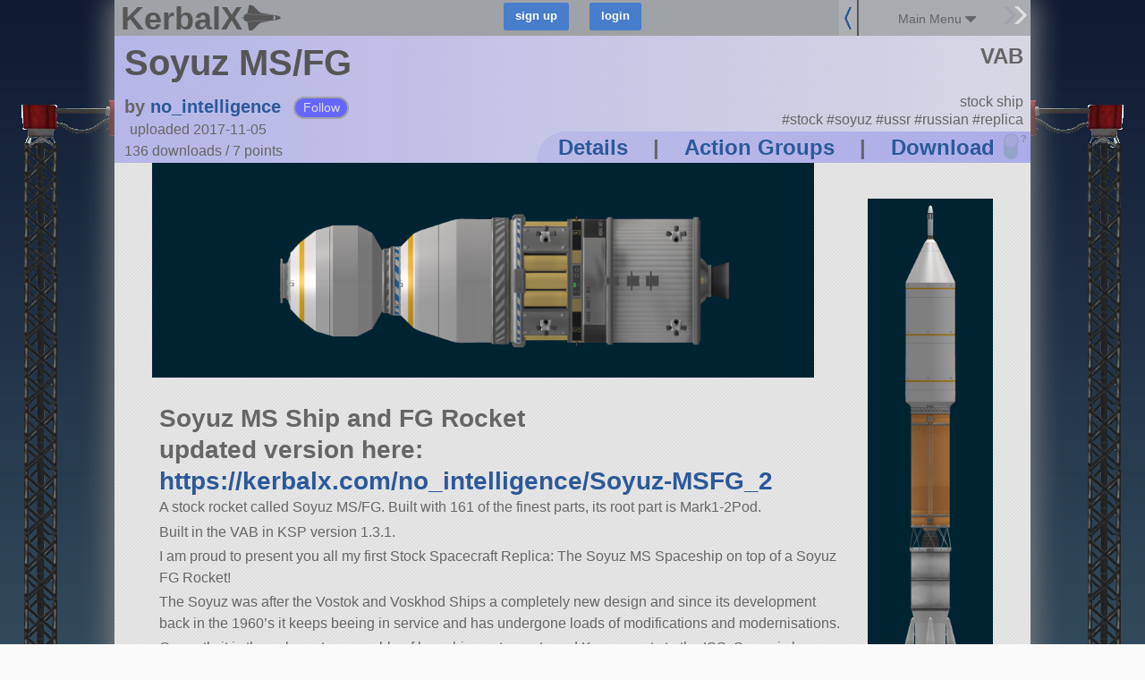

--- FILE ---
content_type: text/html; charset=utf-8
request_url: https://kerbalx.com/no_intelligence/Soyuz-MSFG
body_size: 19359
content:
<!DOCTYPE html>
<html class='responsive'>
<head>
<script type="text/javascript">window.NREUM||(NREUM={});NREUM.info={"beacon":"bam.nr-data.net","errorBeacon":"bam.nr-data.net","licenseKey":"26b876b44f","applicationID":"4830334","transactionName":"dwwMFkddWlpVF0lRQlUFFhEaQV5ZRw==","queueTime":2,"applicationTime":69,"agent":""}</script>
<script type="text/javascript">(window.NREUM||(NREUM={})).init={ajax:{deny_list:["bam.nr-data.net"]},feature_flags:["soft_nav"]};(window.NREUM||(NREUM={})).loader_config={licenseKey:"26b876b44f",applicationID:"4830334",browserID:"4830345"};;/*! For license information please see nr-loader-rum-1.308.0.min.js.LICENSE.txt */
(()=>{var e,t,r={163:(e,t,r)=>{"use strict";r.d(t,{j:()=>E});var n=r(384),i=r(1741);var a=r(2555);r(860).K7.genericEvents;const s="experimental.resources",o="register",c=e=>{if(!e||"string"!=typeof e)return!1;try{document.createDocumentFragment().querySelector(e)}catch{return!1}return!0};var d=r(2614),u=r(944),l=r(8122);const f="[data-nr-mask]",g=e=>(0,l.a)(e,(()=>{const e={feature_flags:[],experimental:{allow_registered_children:!1,resources:!1},mask_selector:"*",block_selector:"[data-nr-block]",mask_input_options:{color:!1,date:!1,"datetime-local":!1,email:!1,month:!1,number:!1,range:!1,search:!1,tel:!1,text:!1,time:!1,url:!1,week:!1,textarea:!1,select:!1,password:!0}};return{ajax:{deny_list:void 0,block_internal:!0,enabled:!0,autoStart:!0},api:{get allow_registered_children(){return e.feature_flags.includes(o)||e.experimental.allow_registered_children},set allow_registered_children(t){e.experimental.allow_registered_children=t},duplicate_registered_data:!1},browser_consent_mode:{enabled:!1},distributed_tracing:{enabled:void 0,exclude_newrelic_header:void 0,cors_use_newrelic_header:void 0,cors_use_tracecontext_headers:void 0,allowed_origins:void 0},get feature_flags(){return e.feature_flags},set feature_flags(t){e.feature_flags=t},generic_events:{enabled:!0,autoStart:!0},harvest:{interval:30},jserrors:{enabled:!0,autoStart:!0},logging:{enabled:!0,autoStart:!0},metrics:{enabled:!0,autoStart:!0},obfuscate:void 0,page_action:{enabled:!0},page_view_event:{enabled:!0,autoStart:!0},page_view_timing:{enabled:!0,autoStart:!0},performance:{capture_marks:!1,capture_measures:!1,capture_detail:!0,resources:{get enabled(){return e.feature_flags.includes(s)||e.experimental.resources},set enabled(t){e.experimental.resources=t},asset_types:[],first_party_domains:[],ignore_newrelic:!0}},privacy:{cookies_enabled:!0},proxy:{assets:void 0,beacon:void 0},session:{expiresMs:d.wk,inactiveMs:d.BB},session_replay:{autoStart:!0,enabled:!1,preload:!1,sampling_rate:10,error_sampling_rate:100,collect_fonts:!1,inline_images:!1,fix_stylesheets:!0,mask_all_inputs:!0,get mask_text_selector(){return e.mask_selector},set mask_text_selector(t){c(t)?e.mask_selector="".concat(t,",").concat(f):""===t||null===t?e.mask_selector=f:(0,u.R)(5,t)},get block_class(){return"nr-block"},get ignore_class(){return"nr-ignore"},get mask_text_class(){return"nr-mask"},get block_selector(){return e.block_selector},set block_selector(t){c(t)?e.block_selector+=",".concat(t):""!==t&&(0,u.R)(6,t)},get mask_input_options(){return e.mask_input_options},set mask_input_options(t){t&&"object"==typeof t?e.mask_input_options={...t,password:!0}:(0,u.R)(7,t)}},session_trace:{enabled:!0,autoStart:!0},soft_navigations:{enabled:!0,autoStart:!0},spa:{enabled:!0,autoStart:!0},ssl:void 0,user_actions:{enabled:!0,elementAttributes:["id","className","tagName","type"]}}})());var p=r(6154),m=r(9324);let h=0;const v={buildEnv:m.F3,distMethod:m.Xs,version:m.xv,originTime:p.WN},b={consented:!1},y={appMetadata:{},get consented(){return this.session?.state?.consent||b.consented},set consented(e){b.consented=e},customTransaction:void 0,denyList:void 0,disabled:!1,harvester:void 0,isolatedBacklog:!1,isRecording:!1,loaderType:void 0,maxBytes:3e4,obfuscator:void 0,onerror:void 0,ptid:void 0,releaseIds:{},session:void 0,timeKeeper:void 0,registeredEntities:[],jsAttributesMetadata:{bytes:0},get harvestCount(){return++h}},_=e=>{const t=(0,l.a)(e,y),r=Object.keys(v).reduce((e,t)=>(e[t]={value:v[t],writable:!1,configurable:!0,enumerable:!0},e),{});return Object.defineProperties(t,r)};var w=r(5701);const x=e=>{const t=e.startsWith("http");e+="/",r.p=t?e:"https://"+e};var R=r(7836),k=r(3241);const A={accountID:void 0,trustKey:void 0,agentID:void 0,licenseKey:void 0,applicationID:void 0,xpid:void 0},S=e=>(0,l.a)(e,A),T=new Set;function E(e,t={},r,s){let{init:o,info:c,loader_config:d,runtime:u={},exposed:l=!0}=t;if(!c){const e=(0,n.pV)();o=e.init,c=e.info,d=e.loader_config}e.init=g(o||{}),e.loader_config=S(d||{}),c.jsAttributes??={},p.bv&&(c.jsAttributes.isWorker=!0),e.info=(0,a.D)(c);const f=e.init,m=[c.beacon,c.errorBeacon];T.has(e.agentIdentifier)||(f.proxy.assets&&(x(f.proxy.assets),m.push(f.proxy.assets)),f.proxy.beacon&&m.push(f.proxy.beacon),e.beacons=[...m],function(e){const t=(0,n.pV)();Object.getOwnPropertyNames(i.W.prototype).forEach(r=>{const n=i.W.prototype[r];if("function"!=typeof n||"constructor"===n)return;let a=t[r];e[r]&&!1!==e.exposed&&"micro-agent"!==e.runtime?.loaderType&&(t[r]=(...t)=>{const n=e[r](...t);return a?a(...t):n})})}(e),(0,n.US)("activatedFeatures",w.B)),u.denyList=[...f.ajax.deny_list||[],...f.ajax.block_internal?m:[]],u.ptid=e.agentIdentifier,u.loaderType=r,e.runtime=_(u),T.has(e.agentIdentifier)||(e.ee=R.ee.get(e.agentIdentifier),e.exposed=l,(0,k.W)({agentIdentifier:e.agentIdentifier,drained:!!w.B?.[e.agentIdentifier],type:"lifecycle",name:"initialize",feature:void 0,data:e.config})),T.add(e.agentIdentifier)}},384:(e,t,r)=>{"use strict";r.d(t,{NT:()=>s,US:()=>u,Zm:()=>o,bQ:()=>d,dV:()=>c,pV:()=>l});var n=r(6154),i=r(1863),a=r(1910);const s={beacon:"bam.nr-data.net",errorBeacon:"bam.nr-data.net"};function o(){return n.gm.NREUM||(n.gm.NREUM={}),void 0===n.gm.newrelic&&(n.gm.newrelic=n.gm.NREUM),n.gm.NREUM}function c(){let e=o();return e.o||(e.o={ST:n.gm.setTimeout,SI:n.gm.setImmediate||n.gm.setInterval,CT:n.gm.clearTimeout,XHR:n.gm.XMLHttpRequest,REQ:n.gm.Request,EV:n.gm.Event,PR:n.gm.Promise,MO:n.gm.MutationObserver,FETCH:n.gm.fetch,WS:n.gm.WebSocket},(0,a.i)(...Object.values(e.o))),e}function d(e,t){let r=o();r.initializedAgents??={},t.initializedAt={ms:(0,i.t)(),date:new Date},r.initializedAgents[e]=t}function u(e,t){o()[e]=t}function l(){return function(){let e=o();const t=e.info||{};e.info={beacon:s.beacon,errorBeacon:s.errorBeacon,...t}}(),function(){let e=o();const t=e.init||{};e.init={...t}}(),c(),function(){let e=o();const t=e.loader_config||{};e.loader_config={...t}}(),o()}},782:(e,t,r)=>{"use strict";r.d(t,{T:()=>n});const n=r(860).K7.pageViewTiming},860:(e,t,r)=>{"use strict";r.d(t,{$J:()=>u,K7:()=>c,P3:()=>d,XX:()=>i,Yy:()=>o,df:()=>a,qY:()=>n,v4:()=>s});const n="events",i="jserrors",a="browser/blobs",s="rum",o="browser/logs",c={ajax:"ajax",genericEvents:"generic_events",jserrors:i,logging:"logging",metrics:"metrics",pageAction:"page_action",pageViewEvent:"page_view_event",pageViewTiming:"page_view_timing",sessionReplay:"session_replay",sessionTrace:"session_trace",softNav:"soft_navigations",spa:"spa"},d={[c.pageViewEvent]:1,[c.pageViewTiming]:2,[c.metrics]:3,[c.jserrors]:4,[c.spa]:5,[c.ajax]:6,[c.sessionTrace]:7,[c.softNav]:8,[c.sessionReplay]:9,[c.logging]:10,[c.genericEvents]:11},u={[c.pageViewEvent]:s,[c.pageViewTiming]:n,[c.ajax]:n,[c.spa]:n,[c.softNav]:n,[c.metrics]:i,[c.jserrors]:i,[c.sessionTrace]:a,[c.sessionReplay]:a,[c.logging]:o,[c.genericEvents]:"ins"}},944:(e,t,r)=>{"use strict";r.d(t,{R:()=>i});var n=r(3241);function i(e,t){"function"==typeof console.debug&&(console.debug("New Relic Warning: https://github.com/newrelic/newrelic-browser-agent/blob/main/docs/warning-codes.md#".concat(e),t),(0,n.W)({agentIdentifier:null,drained:null,type:"data",name:"warn",feature:"warn",data:{code:e,secondary:t}}))}},1687:(e,t,r)=>{"use strict";r.d(t,{Ak:()=>d,Ze:()=>f,x3:()=>u});var n=r(3241),i=r(7836),a=r(3606),s=r(860),o=r(2646);const c={};function d(e,t){const r={staged:!1,priority:s.P3[t]||0};l(e),c[e].get(t)||c[e].set(t,r)}function u(e,t){e&&c[e]&&(c[e].get(t)&&c[e].delete(t),p(e,t,!1),c[e].size&&g(e))}function l(e){if(!e)throw new Error("agentIdentifier required");c[e]||(c[e]=new Map)}function f(e="",t="feature",r=!1){if(l(e),!e||!c[e].get(t)||r)return p(e,t);c[e].get(t).staged=!0,g(e)}function g(e){const t=Array.from(c[e]);t.every(([e,t])=>t.staged)&&(t.sort((e,t)=>e[1].priority-t[1].priority),t.forEach(([t])=>{c[e].delete(t),p(e,t)}))}function p(e,t,r=!0){const s=e?i.ee.get(e):i.ee,c=a.i.handlers;if(!s.aborted&&s.backlog&&c){if((0,n.W)({agentIdentifier:e,type:"lifecycle",name:"drain",feature:t}),r){const e=s.backlog[t],r=c[t];if(r){for(let t=0;e&&t<e.length;++t)m(e[t],r);Object.entries(r).forEach(([e,t])=>{Object.values(t||{}).forEach(t=>{t[0]?.on&&t[0]?.context()instanceof o.y&&t[0].on(e,t[1])})})}}s.isolatedBacklog||delete c[t],s.backlog[t]=null,s.emit("drain-"+t,[])}}function m(e,t){var r=e[1];Object.values(t[r]||{}).forEach(t=>{var r=e[0];if(t[0]===r){var n=t[1],i=e[3],a=e[2];n.apply(i,a)}})}},1738:(e,t,r)=>{"use strict";r.d(t,{U:()=>g,Y:()=>f});var n=r(3241),i=r(9908),a=r(1863),s=r(944),o=r(5701),c=r(3969),d=r(8362),u=r(860),l=r(4261);function f(e,t,r,a){const f=a||r;!f||f[e]&&f[e]!==d.d.prototype[e]||(f[e]=function(){(0,i.p)(c.xV,["API/"+e+"/called"],void 0,u.K7.metrics,r.ee),(0,n.W)({agentIdentifier:r.agentIdentifier,drained:!!o.B?.[r.agentIdentifier],type:"data",name:"api",feature:l.Pl+e,data:{}});try{return t.apply(this,arguments)}catch(e){(0,s.R)(23,e)}})}function g(e,t,r,n,s){const o=e.info;null===r?delete o.jsAttributes[t]:o.jsAttributes[t]=r,(s||null===r)&&(0,i.p)(l.Pl+n,[(0,a.t)(),t,r],void 0,"session",e.ee)}},1741:(e,t,r)=>{"use strict";r.d(t,{W:()=>a});var n=r(944),i=r(4261);class a{#e(e,...t){if(this[e]!==a.prototype[e])return this[e](...t);(0,n.R)(35,e)}addPageAction(e,t){return this.#e(i.hG,e,t)}register(e){return this.#e(i.eY,e)}recordCustomEvent(e,t){return this.#e(i.fF,e,t)}setPageViewName(e,t){return this.#e(i.Fw,e,t)}setCustomAttribute(e,t,r){return this.#e(i.cD,e,t,r)}noticeError(e,t){return this.#e(i.o5,e,t)}setUserId(e,t=!1){return this.#e(i.Dl,e,t)}setApplicationVersion(e){return this.#e(i.nb,e)}setErrorHandler(e){return this.#e(i.bt,e)}addRelease(e,t){return this.#e(i.k6,e,t)}log(e,t){return this.#e(i.$9,e,t)}start(){return this.#e(i.d3)}finished(e){return this.#e(i.BL,e)}recordReplay(){return this.#e(i.CH)}pauseReplay(){return this.#e(i.Tb)}addToTrace(e){return this.#e(i.U2,e)}setCurrentRouteName(e){return this.#e(i.PA,e)}interaction(e){return this.#e(i.dT,e)}wrapLogger(e,t,r){return this.#e(i.Wb,e,t,r)}measure(e,t){return this.#e(i.V1,e,t)}consent(e){return this.#e(i.Pv,e)}}},1863:(e,t,r)=>{"use strict";function n(){return Math.floor(performance.now())}r.d(t,{t:()=>n})},1910:(e,t,r)=>{"use strict";r.d(t,{i:()=>a});var n=r(944);const i=new Map;function a(...e){return e.every(e=>{if(i.has(e))return i.get(e);const t="function"==typeof e?e.toString():"",r=t.includes("[native code]"),a=t.includes("nrWrapper");return r||a||(0,n.R)(64,e?.name||t),i.set(e,r),r})}},2555:(e,t,r)=>{"use strict";r.d(t,{D:()=>o,f:()=>s});var n=r(384),i=r(8122);const a={beacon:n.NT.beacon,errorBeacon:n.NT.errorBeacon,licenseKey:void 0,applicationID:void 0,sa:void 0,queueTime:void 0,applicationTime:void 0,ttGuid:void 0,user:void 0,account:void 0,product:void 0,extra:void 0,jsAttributes:{},userAttributes:void 0,atts:void 0,transactionName:void 0,tNamePlain:void 0};function s(e){try{return!!e.licenseKey&&!!e.errorBeacon&&!!e.applicationID}catch(e){return!1}}const o=e=>(0,i.a)(e,a)},2614:(e,t,r)=>{"use strict";r.d(t,{BB:()=>s,H3:()=>n,g:()=>d,iL:()=>c,tS:()=>o,uh:()=>i,wk:()=>a});const n="NRBA",i="SESSION",a=144e5,s=18e5,o={STARTED:"session-started",PAUSE:"session-pause",RESET:"session-reset",RESUME:"session-resume",UPDATE:"session-update"},c={SAME_TAB:"same-tab",CROSS_TAB:"cross-tab"},d={OFF:0,FULL:1,ERROR:2}},2646:(e,t,r)=>{"use strict";r.d(t,{y:()=>n});class n{constructor(e){this.contextId=e}}},2843:(e,t,r)=>{"use strict";r.d(t,{G:()=>a,u:()=>i});var n=r(3878);function i(e,t=!1,r,i){(0,n.DD)("visibilitychange",function(){if(t)return void("hidden"===document.visibilityState&&e());e(document.visibilityState)},r,i)}function a(e,t,r){(0,n.sp)("pagehide",e,t,r)}},3241:(e,t,r)=>{"use strict";r.d(t,{W:()=>a});var n=r(6154);const i="newrelic";function a(e={}){try{n.gm.dispatchEvent(new CustomEvent(i,{detail:e}))}catch(e){}}},3606:(e,t,r)=>{"use strict";r.d(t,{i:()=>a});var n=r(9908);a.on=s;var i=a.handlers={};function a(e,t,r,a){s(a||n.d,i,e,t,r)}function s(e,t,r,i,a){a||(a="feature"),e||(e=n.d);var s=t[a]=t[a]||{};(s[r]=s[r]||[]).push([e,i])}},3878:(e,t,r)=>{"use strict";function n(e,t){return{capture:e,passive:!1,signal:t}}function i(e,t,r=!1,i){window.addEventListener(e,t,n(r,i))}function a(e,t,r=!1,i){document.addEventListener(e,t,n(r,i))}r.d(t,{DD:()=>a,jT:()=>n,sp:()=>i})},3969:(e,t,r)=>{"use strict";r.d(t,{TZ:()=>n,XG:()=>o,rs:()=>i,xV:()=>s,z_:()=>a});const n=r(860).K7.metrics,i="sm",a="cm",s="storeSupportabilityMetrics",o="storeEventMetrics"},4234:(e,t,r)=>{"use strict";r.d(t,{W:()=>a});var n=r(7836),i=r(1687);class a{constructor(e,t){this.agentIdentifier=e,this.ee=n.ee.get(e),this.featureName=t,this.blocked=!1}deregisterDrain(){(0,i.x3)(this.agentIdentifier,this.featureName)}}},4261:(e,t,r)=>{"use strict";r.d(t,{$9:()=>d,BL:()=>o,CH:()=>g,Dl:()=>_,Fw:()=>y,PA:()=>h,Pl:()=>n,Pv:()=>k,Tb:()=>l,U2:()=>a,V1:()=>R,Wb:()=>x,bt:()=>b,cD:()=>v,d3:()=>w,dT:()=>c,eY:()=>p,fF:()=>f,hG:()=>i,k6:()=>s,nb:()=>m,o5:()=>u});const n="api-",i="addPageAction",a="addToTrace",s="addRelease",o="finished",c="interaction",d="log",u="noticeError",l="pauseReplay",f="recordCustomEvent",g="recordReplay",p="register",m="setApplicationVersion",h="setCurrentRouteName",v="setCustomAttribute",b="setErrorHandler",y="setPageViewName",_="setUserId",w="start",x="wrapLogger",R="measure",k="consent"},5289:(e,t,r)=>{"use strict";r.d(t,{GG:()=>s,Qr:()=>c,sB:()=>o});var n=r(3878),i=r(6389);function a(){return"undefined"==typeof document||"complete"===document.readyState}function s(e,t){if(a())return e();const r=(0,i.J)(e),s=setInterval(()=>{a()&&(clearInterval(s),r())},500);(0,n.sp)("load",r,t)}function o(e){if(a())return e();(0,n.DD)("DOMContentLoaded",e)}function c(e){if(a())return e();(0,n.sp)("popstate",e)}},5607:(e,t,r)=>{"use strict";r.d(t,{W:()=>n});const n=(0,r(9566).bz)()},5701:(e,t,r)=>{"use strict";r.d(t,{B:()=>a,t:()=>s});var n=r(3241);const i=new Set,a={};function s(e,t){const r=t.agentIdentifier;a[r]??={},e&&"object"==typeof e&&(i.has(r)||(t.ee.emit("rumresp",[e]),a[r]=e,i.add(r),(0,n.W)({agentIdentifier:r,loaded:!0,drained:!0,type:"lifecycle",name:"load",feature:void 0,data:e})))}},6154:(e,t,r)=>{"use strict";r.d(t,{OF:()=>c,RI:()=>i,WN:()=>u,bv:()=>a,eN:()=>l,gm:()=>s,mw:()=>o,sb:()=>d});var n=r(1863);const i="undefined"!=typeof window&&!!window.document,a="undefined"!=typeof WorkerGlobalScope&&("undefined"!=typeof self&&self instanceof WorkerGlobalScope&&self.navigator instanceof WorkerNavigator||"undefined"!=typeof globalThis&&globalThis instanceof WorkerGlobalScope&&globalThis.navigator instanceof WorkerNavigator),s=i?window:"undefined"!=typeof WorkerGlobalScope&&("undefined"!=typeof self&&self instanceof WorkerGlobalScope&&self||"undefined"!=typeof globalThis&&globalThis instanceof WorkerGlobalScope&&globalThis),o=Boolean("hidden"===s?.document?.visibilityState),c=/iPad|iPhone|iPod/.test(s.navigator?.userAgent),d=c&&"undefined"==typeof SharedWorker,u=((()=>{const e=s.navigator?.userAgent?.match(/Firefox[/\s](\d+\.\d+)/);Array.isArray(e)&&e.length>=2&&e[1]})(),Date.now()-(0,n.t)()),l=()=>"undefined"!=typeof PerformanceNavigationTiming&&s?.performance?.getEntriesByType("navigation")?.[0]?.responseStart},6389:(e,t,r)=>{"use strict";function n(e,t=500,r={}){const n=r?.leading||!1;let i;return(...r)=>{n&&void 0===i&&(e.apply(this,r),i=setTimeout(()=>{i=clearTimeout(i)},t)),n||(clearTimeout(i),i=setTimeout(()=>{e.apply(this,r)},t))}}function i(e){let t=!1;return(...r)=>{t||(t=!0,e.apply(this,r))}}r.d(t,{J:()=>i,s:()=>n})},6630:(e,t,r)=>{"use strict";r.d(t,{T:()=>n});const n=r(860).K7.pageViewEvent},7699:(e,t,r)=>{"use strict";r.d(t,{It:()=>a,KC:()=>o,No:()=>i,qh:()=>s});var n=r(860);const i=16e3,a=1e6,s="SESSION_ERROR",o={[n.K7.logging]:!0,[n.K7.genericEvents]:!1,[n.K7.jserrors]:!1,[n.K7.ajax]:!1}},7836:(e,t,r)=>{"use strict";r.d(t,{P:()=>o,ee:()=>c});var n=r(384),i=r(8990),a=r(2646),s=r(5607);const o="nr@context:".concat(s.W),c=function e(t,r){var n={},s={},u={},l=!1;try{l=16===r.length&&d.initializedAgents?.[r]?.runtime.isolatedBacklog}catch(e){}var f={on:p,addEventListener:p,removeEventListener:function(e,t){var r=n[e];if(!r)return;for(var i=0;i<r.length;i++)r[i]===t&&r.splice(i,1)},emit:function(e,r,n,i,a){!1!==a&&(a=!0);if(c.aborted&&!i)return;t&&a&&t.emit(e,r,n);var o=g(n);m(e).forEach(e=>{e.apply(o,r)});var d=v()[s[e]];d&&d.push([f,e,r,o]);return o},get:h,listeners:m,context:g,buffer:function(e,t){const r=v();if(t=t||"feature",f.aborted)return;Object.entries(e||{}).forEach(([e,n])=>{s[n]=t,t in r||(r[t]=[])})},abort:function(){f._aborted=!0,Object.keys(f.backlog).forEach(e=>{delete f.backlog[e]})},isBuffering:function(e){return!!v()[s[e]]},debugId:r,backlog:l?{}:t&&"object"==typeof t.backlog?t.backlog:{},isolatedBacklog:l};return Object.defineProperty(f,"aborted",{get:()=>{let e=f._aborted||!1;return e||(t&&(e=t.aborted),e)}}),f;function g(e){return e&&e instanceof a.y?e:e?(0,i.I)(e,o,()=>new a.y(o)):new a.y(o)}function p(e,t){n[e]=m(e).concat(t)}function m(e){return n[e]||[]}function h(t){return u[t]=u[t]||e(f,t)}function v(){return f.backlog}}(void 0,"globalEE"),d=(0,n.Zm)();d.ee||(d.ee=c)},8122:(e,t,r)=>{"use strict";r.d(t,{a:()=>i});var n=r(944);function i(e,t){try{if(!e||"object"!=typeof e)return(0,n.R)(3);if(!t||"object"!=typeof t)return(0,n.R)(4);const r=Object.create(Object.getPrototypeOf(t),Object.getOwnPropertyDescriptors(t)),a=0===Object.keys(r).length?e:r;for(let s in a)if(void 0!==e[s])try{if(null===e[s]){r[s]=null;continue}Array.isArray(e[s])&&Array.isArray(t[s])?r[s]=Array.from(new Set([...e[s],...t[s]])):"object"==typeof e[s]&&"object"==typeof t[s]?r[s]=i(e[s],t[s]):r[s]=e[s]}catch(e){r[s]||(0,n.R)(1,e)}return r}catch(e){(0,n.R)(2,e)}}},8362:(e,t,r)=>{"use strict";r.d(t,{d:()=>a});var n=r(9566),i=r(1741);class a extends i.W{agentIdentifier=(0,n.LA)(16)}},8374:(e,t,r)=>{r.nc=(()=>{try{return document?.currentScript?.nonce}catch(e){}return""})()},8990:(e,t,r)=>{"use strict";r.d(t,{I:()=>i});var n=Object.prototype.hasOwnProperty;function i(e,t,r){if(n.call(e,t))return e[t];var i=r();if(Object.defineProperty&&Object.keys)try{return Object.defineProperty(e,t,{value:i,writable:!0,enumerable:!1}),i}catch(e){}return e[t]=i,i}},9324:(e,t,r)=>{"use strict";r.d(t,{F3:()=>i,Xs:()=>a,xv:()=>n});const n="1.308.0",i="PROD",a="CDN"},9566:(e,t,r)=>{"use strict";r.d(t,{LA:()=>o,bz:()=>s});var n=r(6154);const i="xxxxxxxx-xxxx-4xxx-yxxx-xxxxxxxxxxxx";function a(e,t){return e?15&e[t]:16*Math.random()|0}function s(){const e=n.gm?.crypto||n.gm?.msCrypto;let t,r=0;return e&&e.getRandomValues&&(t=e.getRandomValues(new Uint8Array(30))),i.split("").map(e=>"x"===e?a(t,r++).toString(16):"y"===e?(3&a()|8).toString(16):e).join("")}function o(e){const t=n.gm?.crypto||n.gm?.msCrypto;let r,i=0;t&&t.getRandomValues&&(r=t.getRandomValues(new Uint8Array(e)));const s=[];for(var o=0;o<e;o++)s.push(a(r,i++).toString(16));return s.join("")}},9908:(e,t,r)=>{"use strict";r.d(t,{d:()=>n,p:()=>i});var n=r(7836).ee.get("handle");function i(e,t,r,i,a){a?(a.buffer([e],i),a.emit(e,t,r)):(n.buffer([e],i),n.emit(e,t,r))}}},n={};function i(e){var t=n[e];if(void 0!==t)return t.exports;var a=n[e]={exports:{}};return r[e](a,a.exports,i),a.exports}i.m=r,i.d=(e,t)=>{for(var r in t)i.o(t,r)&&!i.o(e,r)&&Object.defineProperty(e,r,{enumerable:!0,get:t[r]})},i.f={},i.e=e=>Promise.all(Object.keys(i.f).reduce((t,r)=>(i.f[r](e,t),t),[])),i.u=e=>"nr-rum-1.308.0.min.js",i.o=(e,t)=>Object.prototype.hasOwnProperty.call(e,t),e={},t="NRBA-1.308.0.PROD:",i.l=(r,n,a,s)=>{if(e[r])e[r].push(n);else{var o,c;if(void 0!==a)for(var d=document.getElementsByTagName("script"),u=0;u<d.length;u++){var l=d[u];if(l.getAttribute("src")==r||l.getAttribute("data-webpack")==t+a){o=l;break}}if(!o){c=!0;var f={296:"sha512-+MIMDsOcckGXa1EdWHqFNv7P+JUkd5kQwCBr3KE6uCvnsBNUrdSt4a/3/L4j4TxtnaMNjHpza2/erNQbpacJQA=="};(o=document.createElement("script")).charset="utf-8",i.nc&&o.setAttribute("nonce",i.nc),o.setAttribute("data-webpack",t+a),o.src=r,0!==o.src.indexOf(window.location.origin+"/")&&(o.crossOrigin="anonymous"),f[s]&&(o.integrity=f[s])}e[r]=[n];var g=(t,n)=>{o.onerror=o.onload=null,clearTimeout(p);var i=e[r];if(delete e[r],o.parentNode&&o.parentNode.removeChild(o),i&&i.forEach(e=>e(n)),t)return t(n)},p=setTimeout(g.bind(null,void 0,{type:"timeout",target:o}),12e4);o.onerror=g.bind(null,o.onerror),o.onload=g.bind(null,o.onload),c&&document.head.appendChild(o)}},i.r=e=>{"undefined"!=typeof Symbol&&Symbol.toStringTag&&Object.defineProperty(e,Symbol.toStringTag,{value:"Module"}),Object.defineProperty(e,"__esModule",{value:!0})},i.p="https://js-agent.newrelic.com/",(()=>{var e={374:0,840:0};i.f.j=(t,r)=>{var n=i.o(e,t)?e[t]:void 0;if(0!==n)if(n)r.push(n[2]);else{var a=new Promise((r,i)=>n=e[t]=[r,i]);r.push(n[2]=a);var s=i.p+i.u(t),o=new Error;i.l(s,r=>{if(i.o(e,t)&&(0!==(n=e[t])&&(e[t]=void 0),n)){var a=r&&("load"===r.type?"missing":r.type),s=r&&r.target&&r.target.src;o.message="Loading chunk "+t+" failed: ("+a+": "+s+")",o.name="ChunkLoadError",o.type=a,o.request=s,n[1](o)}},"chunk-"+t,t)}};var t=(t,r)=>{var n,a,[s,o,c]=r,d=0;if(s.some(t=>0!==e[t])){for(n in o)i.o(o,n)&&(i.m[n]=o[n]);if(c)c(i)}for(t&&t(r);d<s.length;d++)a=s[d],i.o(e,a)&&e[a]&&e[a][0](),e[a]=0},r=self["webpackChunk:NRBA-1.308.0.PROD"]=self["webpackChunk:NRBA-1.308.0.PROD"]||[];r.forEach(t.bind(null,0)),r.push=t.bind(null,r.push.bind(r))})(),(()=>{"use strict";i(8374);var e=i(8362),t=i(860);const r=Object.values(t.K7);var n=i(163);var a=i(9908),s=i(1863),o=i(4261),c=i(1738);var d=i(1687),u=i(4234),l=i(5289),f=i(6154),g=i(944),p=i(384);const m=e=>f.RI&&!0===e?.privacy.cookies_enabled;function h(e){return!!(0,p.dV)().o.MO&&m(e)&&!0===e?.session_trace.enabled}var v=i(6389),b=i(7699);class y extends u.W{constructor(e,t){super(e.agentIdentifier,t),this.agentRef=e,this.abortHandler=void 0,this.featAggregate=void 0,this.loadedSuccessfully=void 0,this.onAggregateImported=new Promise(e=>{this.loadedSuccessfully=e}),this.deferred=Promise.resolve(),!1===e.init[this.featureName].autoStart?this.deferred=new Promise((t,r)=>{this.ee.on("manual-start-all",(0,v.J)(()=>{(0,d.Ak)(e.agentIdentifier,this.featureName),t()}))}):(0,d.Ak)(e.agentIdentifier,t)}importAggregator(e,t,r={}){if(this.featAggregate)return;const n=async()=>{let n;await this.deferred;try{if(m(e.init)){const{setupAgentSession:t}=await i.e(296).then(i.bind(i,3305));n=t(e)}}catch(e){(0,g.R)(20,e),this.ee.emit("internal-error",[e]),(0,a.p)(b.qh,[e],void 0,this.featureName,this.ee)}try{if(!this.#t(this.featureName,n,e.init))return(0,d.Ze)(this.agentIdentifier,this.featureName),void this.loadedSuccessfully(!1);const{Aggregate:i}=await t();this.featAggregate=new i(e,r),e.runtime.harvester.initializedAggregates.push(this.featAggregate),this.loadedSuccessfully(!0)}catch(e){(0,g.R)(34,e),this.abortHandler?.(),(0,d.Ze)(this.agentIdentifier,this.featureName,!0),this.loadedSuccessfully(!1),this.ee&&this.ee.abort()}};f.RI?(0,l.GG)(()=>n(),!0):n()}#t(e,r,n){if(this.blocked)return!1;switch(e){case t.K7.sessionReplay:return h(n)&&!!r;case t.K7.sessionTrace:return!!r;default:return!0}}}var _=i(6630),w=i(2614),x=i(3241);class R extends y{static featureName=_.T;constructor(e){var t;super(e,_.T),this.setupInspectionEvents(e.agentIdentifier),t=e,(0,c.Y)(o.Fw,function(e,r){"string"==typeof e&&("/"!==e.charAt(0)&&(e="/"+e),t.runtime.customTransaction=(r||"http://custom.transaction")+e,(0,a.p)(o.Pl+o.Fw,[(0,s.t)()],void 0,void 0,t.ee))},t),this.importAggregator(e,()=>i.e(296).then(i.bind(i,3943)))}setupInspectionEvents(e){const t=(t,r)=>{t&&(0,x.W)({agentIdentifier:e,timeStamp:t.timeStamp,loaded:"complete"===t.target.readyState,type:"window",name:r,data:t.target.location+""})};(0,l.sB)(e=>{t(e,"DOMContentLoaded")}),(0,l.GG)(e=>{t(e,"load")}),(0,l.Qr)(e=>{t(e,"navigate")}),this.ee.on(w.tS.UPDATE,(t,r)=>{(0,x.W)({agentIdentifier:e,type:"lifecycle",name:"session",data:r})})}}class k extends e.d{constructor(e){var t;(super(),f.gm)?(this.features={},(0,p.bQ)(this.agentIdentifier,this),this.desiredFeatures=new Set(e.features||[]),this.desiredFeatures.add(R),(0,n.j)(this,e,e.loaderType||"agent"),t=this,(0,c.Y)(o.cD,function(e,r,n=!1){if("string"==typeof e){if(["string","number","boolean"].includes(typeof r)||null===r)return(0,c.U)(t,e,r,o.cD,n);(0,g.R)(40,typeof r)}else(0,g.R)(39,typeof e)},t),function(e){(0,c.Y)(o.Dl,function(t,r=!1){if("string"!=typeof t&&null!==t)return void(0,g.R)(41,typeof t);const n=e.info.jsAttributes["enduser.id"];r&&null!=n&&n!==t?(0,a.p)(o.Pl+"setUserIdAndResetSession",[t],void 0,"session",e.ee):(0,c.U)(e,"enduser.id",t,o.Dl,!0)},e)}(this),function(e){(0,c.Y)(o.nb,function(t){if("string"==typeof t||null===t)return(0,c.U)(e,"application.version",t,o.nb,!1);(0,g.R)(42,typeof t)},e)}(this),function(e){(0,c.Y)(o.d3,function(){e.ee.emit("manual-start-all")},e)}(this),function(e){(0,c.Y)(o.Pv,function(t=!0){if("boolean"==typeof t){if((0,a.p)(o.Pl+o.Pv,[t],void 0,"session",e.ee),e.runtime.consented=t,t){const t=e.features.page_view_event;t.onAggregateImported.then(e=>{const r=t.featAggregate;e&&!r.sentRum&&r.sendRum()})}}else(0,g.R)(65,typeof t)},e)}(this),this.run()):(0,g.R)(21)}get config(){return{info:this.info,init:this.init,loader_config:this.loader_config,runtime:this.runtime}}get api(){return this}run(){try{const e=function(e){const t={};return r.forEach(r=>{t[r]=!!e[r]?.enabled}),t}(this.init),n=[...this.desiredFeatures];n.sort((e,r)=>t.P3[e.featureName]-t.P3[r.featureName]),n.forEach(r=>{if(!e[r.featureName]&&r.featureName!==t.K7.pageViewEvent)return;if(r.featureName===t.K7.spa)return void(0,g.R)(67);const n=function(e){switch(e){case t.K7.ajax:return[t.K7.jserrors];case t.K7.sessionTrace:return[t.K7.ajax,t.K7.pageViewEvent];case t.K7.sessionReplay:return[t.K7.sessionTrace];case t.K7.pageViewTiming:return[t.K7.pageViewEvent];default:return[]}}(r.featureName).filter(e=>!(e in this.features));n.length>0&&(0,g.R)(36,{targetFeature:r.featureName,missingDependencies:n}),this.features[r.featureName]=new r(this)})}catch(e){(0,g.R)(22,e);for(const e in this.features)this.features[e].abortHandler?.();const t=(0,p.Zm)();delete t.initializedAgents[this.agentIdentifier]?.features,delete this.sharedAggregator;return t.ee.get(this.agentIdentifier).abort(),!1}}}var A=i(2843),S=i(782);class T extends y{static featureName=S.T;constructor(e){super(e,S.T),f.RI&&((0,A.u)(()=>(0,a.p)("docHidden",[(0,s.t)()],void 0,S.T,this.ee),!0),(0,A.G)(()=>(0,a.p)("winPagehide",[(0,s.t)()],void 0,S.T,this.ee)),this.importAggregator(e,()=>i.e(296).then(i.bind(i,2117))))}}var E=i(3969);class I extends y{static featureName=E.TZ;constructor(e){super(e,E.TZ),f.RI&&document.addEventListener("securitypolicyviolation",e=>{(0,a.p)(E.xV,["Generic/CSPViolation/Detected"],void 0,this.featureName,this.ee)}),this.importAggregator(e,()=>i.e(296).then(i.bind(i,9623)))}}new k({features:[R,T,I],loaderType:"lite"})})()})();</script>

<title>
KerbalX
 - Soyuz MS/FG

</title>
<link rel="apple-touch-icon-precomposed" type="image/png" href="/assets/apple-touch-icon-aa8d8273856608bb3c123131770d6898cf1fa5c3f9ffab12d4ab41125566d9ad.png" />
<link rel="shortcut icon" type="image/x-icon" href="/assets/favicon-e4854568bf220afb0a2b936889ffa5dc8244b3d0d234fc00243302d8cf9f7618.ico" />
<link rel="stylesheet" media="all" href="/assets/application-14af61187b78b575aea0940b0aafb3d6d9f8164fa5cdf7b6499a8dc09a221e7c.css" />
<script src="/assets/application-82cfd606385604dc8e7bb91b9b1dcfda00b95c8a4f425a3b794e7698491e2da4.js"></script>
<script src="/assets/crafts-63c3665a85575653941283ca233e070cec03996118e1dc974e1bcd4e99a2c18c.js"></script>
<script src="/assets/velocity-e1e35c22fd3b6cb21b8857c408a21713785c15bb93dbd55c218be05d06fedf17.js"></script>
<script src="/assets/background-blur.min-db80e45bf7937d24db7292ff12b2730228850c959ca08ab9e0e09e21a03cf735.js"></script>
<script src="/assets/image_viewer-93a488157e9d470c9c3fb153520521f6753325aface5b2d18060e9696a611eec.js"></script>

<meta property="og:title" content="Soyuz MS/FG on KerbalX.com"/>
<meta property="og:url" content="http://kerbalx.com/no_intelligence/Soyuz-MSFG"/>
<meta property="og:image" content="https://t.kerbalx.com/36080_original.jpg"/>
<meta property="og:description" content="A 161 part, stock craft by no_intelligence"/>

<meta name="csrf-param" content="authenticity_token" />
<meta name="csrf-token" content="Bgu5llFwssjX3AFytqTgI3GA6pvELzTyipbt1/lZHroP4QeIJBdc/Ob0Mr10fHqrlMT+ZZNhnjeetB2yAcejEw==" />

<script src="/assets/google_analytics-753b32124501c3046dc847e6f76119ec803e16a9599e2650dcd7a5a4b0e543f0.js" async="async"></script>
<meta name="description" content="Craft Sharing Simplified. Share your Kerbal Space Program craft, with automatic detection of mods, search by mod & craft attributes" />
<meta name="keywords" content="craft, sharing, share, KSP, kerbal, space, program, mod, search, rocket, space-plane" />
<meta name="msapplication-config" content="none"/>
<meta name="google-site-verification" content="766uZ9XDIY3k4710enVrWLc6pNxJs0Xlmf0J8u-hTj4" />
<meta name="viewport" content="width=device-width, initial-scale=1.0">
</head>
<body>
<div id='content'>
<div class='clamp_holder'>
<div class='lhs_clamp'></div>
<div class='rhs_clamp'></div>
<div class='lhs_clamp_body'></div>
<div class='rhs_clamp_body'></div>
</div>
<div class='' data-no-turbolink id='inner_content'>
<div class='expand_view_links page_size_links'>
<div class='glyphicon glyphicon-menu-right'></div>
<div class='glyphicon glyphicon-menu-right'></div>
</div>

<div class='user_bar_holder'>
<div class='user_bar'>
<a href="https://kerbalx.com/">
<h1 class='main_site_title '>
<div class='title_link_text'>KerbalX</div>
<div class='kxicon kx-space-shuttle'></div>
</h1>
</a>
<div class='user_bar_content'>
</div>
<div class='user_menu_link_holder'>
<div class='unselectable user_menu_link' data-state='closed' id='user_menu_link_div'>
<div class='user_menu_text'>
Main Menu
<div class='inline notifications_count'></div>
<div class='kxicon'>
<div class='kx-caret-down'></div>
</div>
</div>
<div class='small_menu_icon'>
<div class='bar'></div>
<div class='bar'></div>
<div class='bar'></div>
</div>
</div>
<a class='back_link' href='javascript:history.back()'>
<div class='menu_arrow'></div>
</a>
<input type="hidden" name="notifications_count" id="notifications_count" value="0" />
</div>
<div class='small_sign_up_links centered'>
<div class='left'><form class="button_to" method="get" action="/signup" data-remote="true"><input type="submit" value="sign up" /></form></div>
<div class='right'><form class="button_to" method="get" action="/login" data-remote="true"><input type="submit" value="login" /></form></div>
</div>
<div class='clear'></div>
</div>
<div class='user_menu_holder hidden'>
<div class='user_menu'>
<div class='user_menu_nav'>
</div>
<div class='user_menu_content'>
<a href='/' title='home: Main craft page'>
<h4 class='menu_link'>Craft Search</h4>
</a>
<a href='/mods' title='lookup mods'>
<h4 class='menu_link'>Mods Index</h4>
</a>
<a href='/parts' title='lookup parts'>
<h4 class='menu_link'>Find Parts</h4>
</a>
<a href='/missions' title='Missions'>
<h4 class='menu_link'>Missions</h4>
</a>
<a href='/hangars' title='public hangars'>
<h4 class='menu_link'>Hangars</h4>
</a>
<a href='/users' title='find users'>
<h4 class='menu_link'>Users</h4>
</a>
<div class='user_bar_content_in_menu'>
<div class='upload_link menu_link only_mobile'>Upload Craft</div>
</div>
<div class='css_table'>
<div class='value'>
<a href='/about'>
<div class='small_menu_link'>about</div>
</a>
</div>
<div class='value'>
<a href='/dev_blog'>
<div class='small_menu_link'>dev_blog</div>
</a>
</div>
</div>
<div class='css_table'>
<div class='value'>
<a data-remote href='/signup'>
<div class='small_menu_link'>sign up</div>
</a>
</div>
<div class='value'>
<a data-remote href='/login'>
<div class='small_menu_link'>login</div>
</a>
</div>
</div>
</div>
</div>
</div>

</div>
<div class='iphone_assist_bar'></div>
<div class='user_bar_counter'></div>
<div data-craft_id='36080' data-unique_url='/no_intelligence/Soyuz-MSFG' id='craft_show_page'>
<div class='next-prev_tab_holder'>
<a class='next_craft_tab next-prev_link' data-current_id='36080' data-dir='next'>
<div class='rotated_text'>next</div>
</a>
<a class='prev_craft_tab next-prev_link' data-current_id='36080' data-dir='prev'>
<div class='rotated_text'>previous</div>
</a>
<a class='rhs_back_link side_back_link' href='/#s'>back</a>
<a class='lhs_back_link side_back_link' href='/#s'>back</a>
</div>
<div class='craft_page_header stock_craft'>
<div class='grid_12'>
<div class='page_spacer'></div>
<div class='craft_name' data-max_width='80%' title=''>
Soyuz MS/FG
</div>
<div class='left'>
<div class='craft_author'>
<h5 class='left'>
by
<a title="" href="/no_intelligence">no_intelligence</a>
</h5>
<div class='follow_button' data-follow_id='9460' data-follow_type='User' data-following='false' data-following_text='Following' data-following_title='click to stop following' data-not_following_text='Follow' data-not_following_title='Follow no_intelligence to get notifications when they upload more craft'></div>
<div class='clear'></div>
<div class='left'>
<div class='uploaded_date inline' title='(about 8 years ago)'>
uploaded 2017-11-05
</div>
<div class='left small_lower with_small_padding no_mobile'></div>
</div>
<div class='clear'></div>
<div class='info'>
<div class='inline'>
136 downloads
/
</div>
<div class='inline craft_points'>7</div>
<div class='inline'>points</div>
</div>
</div>
<div class='craft_info_links click_protected'>
<a class="craft_info_link rnd_info_link" data-info_for="details" href="#">Details</a>
<div class='link_separator'>|</div>
<a class="craft_info_link" data-info_for="action_groups" href="#">Action Groups</a>
<div class='link_separator'>|</div>
<a class="craft_info_link download_tab_link" data-info_for="download" rel="nofollow" data-method="post" href="/download/craft/36080">Download</a>
<div class='hidden'><input type="checkbox" name="craft_autodownload" id="craft_autodownload" value="true" checked="checked" /></div>
<div class='auto_download_help_link help_link'>
?
</div>
<div class='auto_download' data-off_title='auto-download:off download tab opens without automatically downloading craft' data-on_title='auto-download:on craft downloads as the tab opens' title=''>
<div class='selector'></div>
</div>
<div class='auto_download_help_text hidden'>
<div class='auto_download_help'>
<h4>Help::Auto-Download</h4>
<b>What's this slidery thing next to the download link?</b>
<div class='info'>
<div class='example'>
<div class='auto_download_example'>
<div class='selector'></div>
</div>
</div>
<div class='left_text'>
When the slider is in the ON position clicking the download link will download the craft <b>and</b> open the download tab so show you more info
</div>
</div>
<div class='clear'></div>
<div class='vblk_05'></div>
<div class='info'>
<div class='example'>
<div class='auto_download_example_off'>
<div class='selector'></div>
</div>
</div>
<div class='left_text'>
When the slider is in the OFF position clicking the download link will just open the download tab <b>without</b> downloading the craft
</div>
</div>
<div class='clear'></div>
<div class='vblk_05'></div>
<div class='smallt'>
<b>erm....why?</b>
Once you've downloaded a craft the slider will automatically move to the OFF position, so you can then open the download tab without re-downloading the craft each time.
If you want to re-download the craft there will be a link in the download tab
<div class='vblk_05'></div>
<div class='small'>
It also acts as a visual que to remind you which craft you've already downloaded, if it's in the OFF position (red) you've already downloaded the craft.
As you are not logged in it will only remember what craft you've downloaded in this session.
<a data-remote="true" data-method="get" href="/login">Login</a>
if you want KerbalX to remember your downloads between sessions.
</div>
</div>
</div>
</div>
</div>
</div>
<div class='rhs_info_section'>
<div class='sph-vab right'>
VAB
</div>
<div class='compatible hidden' title='This craft will work with your current mod setup'>
compatible
</div>
<div class='clear'></div>
<div class='type-style-details'>
stock
ship
</div>
<div class='clear'></div>
<div class='tags'>#stock #soyuz #ussr #russian #replica</div>
</div>
</div>
</div>
<div class='craft_page_info_container stock_craft'>
<div class='craft_page_info'>
<div class='craft_page_info_content for_details hidden'>
<div class='content_section'>
<div class='grid_8'>
<b>Craft Details</b>
<div class='css_table'>
<div class='label'>Class</div>
<div class='value'>Ship</div>
</div>
<div class='css_table'>
<div class='label'>Type</div>
<div class='value'>VAB</div>
</div>
<div class='css_table'>
<div class='label'>Mass</div>
<div class='value'>
214.85t
</div>
</div>
<div class='css_table'>
<div class='label'>Cost</div>
<div class='value'>
107,183.0
</div>
</div>
<div class='css_table'>
<div class='label'>No. of Stages</div>
<div class='value'>
8
</div>
</div>
<div class='css_table'>
<div class='label'>Crew Capacity</div>
<div class='value'>
4
</div>
</div>
<div class='css_table'>
<div class='label'>Part Count</div>
<div class='value'>
161
</div>
</div>
<div class='css_table'>
<div class='label'>No. of Struts</div>
<div class='value'>
16
</div>
</div>
<div class='css_table'>
<div class='label'>Root Part</div>
<div class='value'>Mark1-2Pod</div>
</div>
<div class='css_table'>
<div class='label'>Built in KSP</div>
<div class='value'>1.3.1</div>
</div>
<div class='css_table'>
<div class='label'>Size</div>
<div class='value'>
<div class='small'>6.52 x 41.31 x 6.52</div>
</div>
</div>
</div>
<div class='grid_4'>
<b>Resources</b>
<div class='info'>Ablator</div>
<div class='info'>ElectricCharge</div>
<div class='info'>LiquidFuel</div>
<div class='info'>MonoPropellant</div>
<div class='info'>Oxidizer</div>
<div class='info'>SolidFuel</div>
</div>
<div class='grid_12'>
<div class='vblk_05'></div>
<b><a href="/no_intelligence/Soyuz-MSFG/parts">full parts list</a></b>
</div>
<div class='clear'></div>
</div>
</div>
<div class='craft_page_info_content for_mods hidden'>
<div class='content_section'>
<div class='css_table'>
<h5 class='label'>Mod</h5>
<h5 class='label'>Parts</h5>
</div>
<div class='hidden' data-mod_names='[]' id='mod_names_for_mod_pack'></div>
<div class='css_table'>
<b class='stock-text' title='Squad (stock)'>
<div class='mod_name'>
<a class="stock-text" href="/mods/squad">Squad (stock)</a>
</div>
</b>
<div class='value centered'>
35
</div>
<div class='no_mobile'>
<div class='value'><a target="blank" title="Get the core game from the KSP store" href="https://www.kerbalspaceprogram.com/kspstore/index.php?p=22">get the game</a></div>
</div>
</div>
<div class='small'>click on mod names to find other craft that use that mod & see a list of the mod's parts</div>
<b><a href="/no_intelligence/Soyuz-MSFG/parts">full parts list</a></b>
|
<b><a class="download_ckan_file_link" rel="nofollow" data-method="post" href="/download/ckan/36080">download ckan meta-file</a></b>
</div>
</div>
<div class='craft_page_info_content for_action_groups hidden'>
<div class='content_section'>
<h5>Action Groups</h5>
Action Group info has not been set
<div class='very_small'>
<div class='info'>
Action Groups are the only bit of craft info that is not read from the craft file.
If the craft has a B9 info drive they can be read from that, otherwise they have to be set manually.
</div>
</div>
<div class='clear'></div>
</div>
</div>
<div class='craft_page_info_content for_download hidden'>
<div class='download_section'>
<div class='content_section'>
<div class='craft_downloaded hidden'>
<div class='centered'>
<h4>Your craft has downloaded</h4>
<div class='download_remark' data-remarks='[&quot;&lt;i&gt;Try&lt;/i&gt; not to crash it!!&quot;, &quot;\&quot;Fly Safe!!\&quot;&quot;, &quot;Note: KerbalX is not responsible for any loss of Kerbal life&quot;, &quot;don&#39;t forget to pack snacks before launch&quot;, &quot;warranty void if launched&quot;, &quot;WARNING: may contain kerbals&quot;]'>
try not to crash it
</div>
</div>
<div class='not_current_verion_note'>
<b>Note: this was made in KSP v1.3.1</b>
 - It may not function as intended in KSP 1.12.5
</div>
<div class='clear'></div>
<div class='clear'></div>
<div class='manual_deferred_download_note hidden'>
<div class='grid_10 push_1 justify small'>
This craft has been added to your downloads queue. Use the
<a href="/mod">KX Mod</a>
to fetch it when you are next in KSP.  Enable deferred downloads to make this the default way to download.
</div>
</div>
<div class='grid_8'>
<div class='vblk_1'></div>
<b class='small'><a href="/mod">Download craft with the KerbalX Mod</a></b>
</div>
<div class='grid_4'>
<div class='post_download_links'>
<div class='info'><a class="noob_link" href="">how to install</a></div>
<div class='info'><a title="Download didn&#39;t work? Try again" rel="nofollow" data-method="post" href="/download/craft/36080">re-download</a></div>
<div class='noob_guide_container'>
<div class='noob_guide'>
<h4>Not sure how to install a craft file?</h4>
<b>Here's how</b>
<div class='info'>
First open the directory where KSP is installed
</div>
<div class='info'>You can have the craft in all your saves or in one specific save</div>
<div class='half_width shaded_content'>
<b>To have the craft in a particular save</b>
<p>Put the craft file you&#39;ve downloaded into  the <strong>VAB</strong> sub folder in the Ships folder in your save;</p>

<p><code>&lt;ksp_dir&gt;/saves/&lt;your-save&gt;/Ships/VAB</code></p>

</div>
<div class='half_width shaded_content'>
<b>To have the craft in all saves</b>
<p>Put the craft file you&#39;ve downloaded into the <strong>VAB</strong> sub folder inside Ships in the root of KSP;</p>

<p><code>&lt;ksp_dir&gt;/Ships/VAB</code></p>

</div>
</div>
</div>
</div>
</div>
</div>
<div class='download_links_container'>
<h4><a class="re-download_link" rel="nofollow" data-method="post" href="/download/craft/36080">Download Craft</a></h4>
</div>
<div class='clear'></div>
<div class='clear'></div>
</div>
</div>
<div class='upvote_reminder_outter'>
<div class='content_section'>
<div class='login_reminder'>
<b><a data-remote="true" data-method="get" href="/login">Login</a></b>
or
<b><a data-remote="true" data-method="get" href="/signup">sign up</a></b>
so KerbalX can remember the craft you've downloaded and so you can;
</div>
<div class='upvote_reminder'>
<div class='craft_vote_links_container'>
<div class='vote_links'>
<div class='link left'><a class="craft_vote_link" data-craft_id="36080" data-vote="up" title="up-vote" href=""><div class='upvote left'></div> Upvote it</a></div><div class='left'>,</div> <div class='link left'><a class="craft_fav_link " data-craft_id="36080" title="add to favourites" href=""><div class='fav_link'></div> Favourite it</a></div> <div class='left'>&nbsp;or&nbsp;</div> <div class='link left'><a class="hangar_select_list_link" data-remote="true" href="/craft_hangars/36080/edit">add it to a Hangar</a></div>
</div>
</div>
<div class='clear'></div>
</div>
</div>
</div>
<div class='clear'></div>
<div class='other_craft_suggestions'>
<div class='content_section'>
<h6><a href="/">Back to Main Craft&#39;s Page</a></h6>
<b>
Or find other craft;
<div class='info'><a title="made by the same user" href="/no_intelligence/craft?search=reset">- made by no_intelligence</a></div>
<a title="search for other pure stock craft" href="/?search=~stock">- that are also pure stock</a>
<div class='info'>
<a title="find craft with a part count between 110 and 210" href="/?search=~part_count_range:110-210">- that have a similar part count</a>
</div>
</b>
</div>
<div class='content_section'>
<b>Hangars that contain this craft</b>
<div class='crafts_hangars small'>
<a href="/hangars/27751">vab</a>

</div>
</div>
<div class='clear'></div>
</div>
</div>
</div>
</div>
<div class='hidden' id='suggest_download_url_form'>
<h6>
<div class='inline'>Paste a url where</div>
<div class='inline mod_name'>
this mod
</div>
<div class='inline'>can be downloaded</div>
</h6>
<div class='small_top'>(link to <a target="blank" href="https://spacedock.info">Spacedock</a> where possible)</div>
<div class='vblk_1'></div>
<input type="text" name="suggest_download_url" id="suggest_download_url" />
<div class='errors'></div>
</div>


<div class='craft_show' id='craft_page_content'>
<div class='craft_page_elements craft_widget_container no_transition' style='height: 1660px'>
<div class='alpha craft_page_element mgrid_18' style='top: 0px; left: 0px; height: 240px; z-index: 3;'>
<div class='element_inner'>
<div class='element_content' style='font-size: 16px;'>
<p><img class='zoomable-image' data-zoom-src='http://fs1.directupload.net/images/171105/sgh9z9wq.png' src='http://fs1.directupload.net/images/171105/sgh9z9wq.png'></p>

</div>
</div>
</div>
<div class='alpha craft_page_element mgrid_3' style='top: 40px; left: 800px; height: 780px; z-index: 4;'>
<div class='element_inner'>
<div class='element_content' style='font-size: 16px;'>
<p><img class='zoomable-image' data-zoom-src='http://fs1.directupload.net/images/171105/pjhm2stl.png' src='http://fs1.directupload.net/images/171105/pjhm2stl.png'></p>

</div>
</div>
</div>
<div class='alpha craft_page_element mgrid_19' style='top: 260px; left: 0px; height: 500px; z-index: 5;'>
<div class='element_inner'>
<div class='element_content element_padding' style='font-size: 16px;'>
<h3>Soyuz MS Ship and FG Rocket</h3>

<h3>updated version here: <a href="https://kerbalx.com/no_intelligence/Soyuz-MSFG_2">https://kerbalx.com/no_intelligence/Soyuz-MSFG_2</a></h3>

<p>A stock rocket called Soyuz MS/FG.  Built with 161 of the finest parts, its root part is Mark1-2Pod.</p>

<p>Built in the VAB in KSP version 1.3.1.</p>

<p>I am proud to present you all my first Stock Spacecraft Replica: The Soyuz MS Spaceship on top of a Soyuz FG Rocket!</p>

<p>The Soyuz was after the Vostok and Voskhod Ships a completely new design and since its development back in the 1960&rsquo;s it keeps beeing in service and has undergone loads of modifications and modernisations.</p>

<p>Currently it is the only system capable of launching astronauts and Kosmonauts to the ISS. Soyuz is known for its reliability, safety and simple construction, the Soyuz rocket itself is like its predecessors based on the R-7 intercontinental nuclear missile.</p>

<p>My version is capable of reaching LKO at ease, but I recommend not to perform a gravity turn before 15-20km. Also, because its got so many parts and engines, loading it from the VAB onto the Launchpad takes some time and smashes down the FPS a bit on launch. Anyway it is very stable during every phase of flight and easy to control and as soon as the boosters are detached, things calm down to normal.</p>

<p>It also features a Rescue System, which can be activated by pressing <q>1</q>, afterwards you just have to hit space bar for staging until the parachutes are deployed.</p>

</div>
</div>
</div>
<div class='alpha craft_page_element mgrid_5' style='top: 760px; left: 0px; height: 140px; z-index: 11;'>
<div class='element_inner'>
<div class='element_content element_padding' style='font-size: 16px;'>
<h3>Details</h3>

<ul>
<li><strong>Type:</strong> VAB</li>
<li><strong>Class:</strong> ship</li>
<li><strong>Part Count:</strong> 161</li>
<li><strong>Pure Stock</strong> </li>
</ul>

</div>
</div>
</div>
<div class='alpha craft_page_element mgrid_5' style='top: 760px; left: 280px; height: 160px; z-index: 12;'>
<div class='element_inner'>
<div class='element_content' style='font-size: 16px;'>
<p><img class='zoomable-image' data-zoom-src='http://fs5.directupload.net/images/171105/ouvxhh82.jpg' src='http://fs5.directupload.net/images/171105/ouvxhh82.jpg'></p>

</div>
</div>
</div>
<div class='alpha craft_page_element mgrid_5' style='top: 760px; left: 520px; height: 160px; z-index: 13;'>
<div class='element_inner'>
<div class='element_content' style='font-size: 16px;'>
<p><img class='zoomable-image' data-zoom-src='http://fs5.directupload.net/images/171105/7pc2lhfi.jpg' src='http://fs5.directupload.net/images/171105/7pc2lhfi.jpg'></p>

</div>
</div>
</div>
<div class='alpha craft_page_element mgrid_5' style='top: 920px; left: 0px; height: 360px; z-index: 10;'>
<div class='element_inner'>
<div class='element_content' style='font-size: 16px;'>
<p><img class='zoomable-image' data-zoom-src='http://fs5.directupload.net/images/171105/qu2qr5mo.jpg' src='http://fs5.directupload.net/images/171105/qu2qr5mo.jpg'></p>

</div>
</div>
</div>
<div class='alpha craft_page_element mgrid_8' style='top: 920px; left: 240px; height: 340px; z-index: 9;'>
<div class='element_inner'>
<div class='element_content' style='font-size: 16px;'>
<p><img class='zoomable-image' data-zoom-src='http://fs1.directupload.net/images/171105/394fv7rt.jpg' src='http://fs1.directupload.net/images/171105/394fv7rt.jpg'></p>

</div>
</div>
</div>
<div class='alpha craft_page_element mgrid_8' style='top: 920px; left: 600px; height: 340px; z-index: 14;'>
<div class='element_inner'>
<div class='element_content' style='font-size: 16px;'>
<p><img class='zoomable-image' data-zoom-src='http://fs5.directupload.net/images/171105/vceopjst.jpg' src='http://fs5.directupload.net/images/171105/vceopjst.jpg'></p>

</div>
</div>
</div>
<div class='alpha craft_page_element mgrid_7' style='top: 1260px; left: 0px; height: 200px; z-index: 7;'>
<div class='element_inner'>
<div class='element_content' style='font-size: 16px;'>
<p><img class='zoomable-image' data-zoom-src='http://fs1.directupload.net/images/171105/6ka4frnr.jpg' src='http://fs1.directupload.net/images/171105/6ka4frnr.jpg'></p>

</div>
</div>
</div>
<div class='alpha craft_page_element mgrid_7' style='top: 1260px; left: 320px; height: 220px; z-index: 6;'>
<div class='element_inner'>
<div class='element_content' style='font-size: 16px;'>
<p><img class='zoomable-image' data-zoom-src='http://fs5.directupload.net/images/171105/iqxlluos.jpg' src='http://fs5.directupload.net/images/171105/iqxlluos.jpg'></p>

</div>
</div>
</div>
<div class='alpha craft_page_element mgrid_7' style='top: 1260px; left: 640px; height: 200px; z-index: 8;'>
<div class='element_inner'>
<div class='element_content' style='font-size: 16px;'>
<p><img class='zoomable-image' data-zoom-src='http://fs5.directupload.net/images/171105/e5m3gljf.jpg' src='http://fs5.directupload.net/images/171105/e5m3gljf.jpg'></p>

</div>
</div>
</div>
<div class='alpha craft_page_element mgrid_7' style='top: 1460px; left: 0px; height: 180px; z-index: 0;'>
<div class='element_inner'>
<div class='element_content' style='font-size: 16px;'>
<p><img class='zoomable-image' data-zoom-src='http://fs1.directupload.net/images/171105/ahto8ch4.jpg' src='http://fs1.directupload.net/images/171105/ahto8ch4.jpg'></p>

</div>
</div>
</div>
<div class='alpha craft_page_element mgrid_7' style='top: 1460px; left: 320px; height: 200px; z-index: 1;'>
<div class='element_inner'>
<div class='element_content' style='font-size: 16px;'>
<p><img class='zoomable-image' data-zoom-src='http://fs1.directupload.net/images/171105/uc7wedjo.jpg' src='http://fs1.directupload.net/images/171105/uc7wedjo.jpg'></p>

</div>
</div>
</div>
<div class='alpha craft_page_element mgrid_7' style='top: 1460px; left: 640px; height: 200px; z-index: 2;'>
<div class='element_inner'>
<div class='element_content' style='font-size: 16px;'>
<p><img class='zoomable-image' data-zoom-src='http://fs5.directupload.net/images/171105/asawb2qn.jpg' src='http://fs5.directupload.net/images/171105/asawb2qn.jpg'></p>

</div>
</div>
</div>
</div>
<div class='clear'></div>

</div>
<div id='rhs_container'>
<div class='craft_page_links'></div>
<div class='additional_craft'></div>
<div class='comments'></div>
<div class='clear'></div>
</div>
<div class='clear'></div>
<div class='inline_nav_links'>
<a class='next-prev_link inline_prev' data-current_id='36080' data-dir='prev' title='previous craft'>
<div class='glyphicon glyphicon-step-backward'></div>
</a>
<a class='next-prev_link inline_next' data-current_id='36080' data-dir='next' title='next craft'>
<div class='glyphicon glyphicon-step-forward'></div>
</a>
<div class='clear'></div>
</div>
<div class='craft_page_lower_links'>
<div class='links_container'>
<div class='link_container download_link_container'>
<a class="craft_page_download_link" id="craft_download_link" rel="nofollow" data-method="post" href="/download/craft/36080">Download Craft</a>
</div>
<div class='clear'></div>
</div>
</div>
<div id='support_kerbalx'>
<a class='donation_info' href='#'>
<div class='grid_12'>
<div class='centered'>
<h4>Like KerbalX.com? Show your support!!</h4>
Help me keep KerbalX as a free service without adverts
</div>
</div>
</a>
</div>
<div id='craft_page_lower'>
<div class='grid_8'>
<div class='hidden'><a class="load_comments_link" data-remote="true" href="/comments?root_id=36080&amp;root_type=Craft">load comments</a></div>
<div class='comments'></div>
</div>
<div class='grid_4 omega'>
<div class='hidden'><a class="fetch_additional_craft" data-remote="true" href="/crafts/36080?additional_craft=true">additional_craft</a></div>
<div class='additional_craft'></div>
<div class='craft_page_links'>
<div class='grid_12 m_centered'>
<div class='grid_12'>
<div class='vblk_05'></div>
<div class='craft_vote_links_container'>
<div class='vote_links'>
<a class="craft_vote_link" data-craft_id="36080" data-vote="up" title="up-vote" href=""><div class='upvote left'></div>
<div class='left'>Upvote</div>
</a><a class="craft_fav_link " data-craft_id="36080" title="favourite" href=""><div class='fav_link left'></div>
<div class='left'>Favourite</div>
</a></div>
</div>
</div>
<div class='grid_12'>
<div class='clear'></div>
<div class='grid_6 sigma'>
<div class='css_table'>
<div class='label'>mass:</div>
<div class='value'>214.85t</div>
</div>
<div class='css_table'>
<div class='label'>cost:</div>
<div class='value'>107,183</div>
</div>
<div class='css_table'>
<div class='label'>parts:</div>
<div class='value'>161</div>
</div>
<div class='css_table'>
<div class='label'>crew:</div>
<div class='value'>4</div>
</div>
</div>
<div class='grid_6 sigma'>
<div class='right'>
<div class='info'>
<a class="hangar_select_list_link" data-remote="true" href="/craft_hangars/36080/edit"><div class='right'>
add to Hangar
<div class='glyphicon glyphicon-plus'></div>
</div>
</a></div>
<div class='clear'></div>
<div class='vblk_1'></div>
<div class='info'>
<a class="report_link" data-remote="true" href="/reports/new?object_class=Craft&amp;object_id=36080"><div class='right'>
report craft
<div class='glyphicon glyphicon-exclamation-sign'></div>
</div>
</a></div>
</div>
</div>
<div class='grid_12 sigma'>
<div class='vblk_1'></div>
<div class='info'>
<a class="view_all_details_link" href=""><div class='glyphicon glyphicon-list-alt'></div>
view all details
</a></div>
<div class='info'>
</div>
</div>
</div>
<div class='grid_12'>
<div class='justify small'>
<b>Hangars that contain this craft</b>
<div class='crafts_hangars'>
<a href="/hangars/27751">vab</a>

</div>
</div>
</div>
<div class='grid_12 small'>
<h5>
View no_intelligence&#39;s
<a href="/no_intelligence">profile</a>
|
<a href="/no_intelligence/craft?search=reset">All Craft</a>
</h5>
</div>
<div class='content_for_additional_craft_links_do hidden'>
<div class='grid_12'>
<div class='grid_12 sigma'>
<h4 class='left'><a class="craft_page_download_link" id="craft_download_link" rel="nofollow" data-method="post" href="/download/craft/36080">Download Craft</a></h4>
</div>
</div>
<div class='clear'></div>
<div class='vblk_05'></div>
<div class='grid_12'>
<h5><a title="search for other pure stock craft" href="/?search=~stock">Find other pure stock craft</a></h5>
</div>
<div class='vblk_1'></div>
<div class='clear'></div>
</div>
</div>
</div>
</div>
</div>
</div>
<div class='hidden' id='album_footer'>
<div class='ablbum_footer_prev_link album_footer_link'></div>
<div class='thumbnail_holder_outer'>
<div class='thumbnail_holder'></div>
</div>
<div class='ablbum_footer_next_link album_footer_link'></div>
</div>

</div>
</div>
<script defer src="https://static.cloudflareinsights.com/beacon.min.js/vcd15cbe7772f49c399c6a5babf22c1241717689176015" integrity="sha512-ZpsOmlRQV6y907TI0dKBHq9Md29nnaEIPlkf84rnaERnq6zvWvPUqr2ft8M1aS28oN72PdrCzSjY4U6VaAw1EQ==" data-cf-beacon='{"version":"2024.11.0","token":"7aee7b7b44444921890a880338d9124b","r":1,"server_timing":{"name":{"cfCacheStatus":true,"cfEdge":true,"cfExtPri":true,"cfL4":true,"cfOrigin":true,"cfSpeedBrain":true},"location_startswith":null}}' crossorigin="anonymous"></script>
</body>
<div class='clear'></div>
<div id='pic_viewer'>
<div class='pic_background'></div>
<div class='pic_container'></div>
<div class='mobile_hint only_mobile'>
swipe to switch images, tap to close
</div>
<div class='image_link_container no_mobile'>
<div class='next_image'>
<div class='kxicon'>
<div class='kx-chevron-right'></div>
</div>
<div class='switch_panel'></div>
</div>
<div class='prev_image'>
<div class='kxicon'>
<div class='kx-chevron-left'></div>
</div>
<div class='switch_panel'></div>
</div>
</div>
<div class='controls no_mobile'>
<div class='kxicon kx-cross close_zoomed_image_link' title='Close'></div>
<div class='kxicon kx-new-tab open_in_tab_link' title='open image in new tab'></div>
<div class='kxicon kx-question-circle pic_viewer_help_link' title='halp meh'></div>
</div>
<div class='pic_viewer_help'>
<ul>
<li>click on the left/right sides to switch between images or use the arrow keys</li>
<li>
press esc, click
<div class='kxicon kx-cross'></div>
or click anywhere around the center of the image to close
</li>
<li>
click
<div class='kxicon kx-new-tab'></div>
to open image in a new tab
</li>
</ul>
</div>
</div>

<div class='flyin_dialog_container click_protected'></div>
<div class='hidden' id='dialog_container'></div>
<div class='hidden click_protected' data-no-turbolink id='notification_container'>
<div class='notification_content'></div>
<div class='links'></div>
</div>
<div id='footer'>
<div id='launch_pad'>
<div class='left_image'></div>
<div class='right_image'></div>
<div class='launch_pad_content'>
<p>KerbalX v1.5.10</p>
</div>
</div>
<div id='footer_content'>
<div class='grid_12 centered not_affiliated'>
KerbalX is a fan site and is not affiliated with Squad or the Kerbal Space Program
</div>
<div class='grid960'>
<div class='grid_4 m_centered'>
<a class='donation_info' href='#'>
<h5>Help Support KerbalX.com</h5>
<div class='vblk_05'></div>
<div class='sgrid_6'><img src="https://i.kerbalx.com/assets/patreon_logo.png" alt="Patreon logo" /></div>
<div class='sgrid_6'><img src="https://i.kerbalx.com/assets/paypal_button.webp" alt="Paypal button" /></div>
</a>
</div>
<div class='grid_4 centered'>
<div class='vblk_05'></div>
<h3>
<a class='just_a_link' href='#'>
Contact Support
</a>
</h3>
<a data-remote="true" href="/help/terms">terms of use</a>
|
<a href="/privacy">privacy policy</a>
</div>
<div class='grid_4 sigma'>
<div class='vblk_1'></div>
<h5 class='m_right'><a data-no-turbolink="true" href="/mod">Get the KerbalX Mod</a></h5>
<div class='clear'></div>
<div class='vblk_2'></div>
<h5 class='m_right'><a data-remote="true" href="/help/s_and_f">Suggestions and Feedback</a></h5>
</div>
<div class='vblk_1'></div>
<div class='grid_12 sigma'>
<div class='grid_7 sigma'>
<div class='footer_logo'></div>
</div>
<div class='grid_5 sigma'>
<div class='friend_links'>
<h5 class='m_centered'>
<a target="blank" href="https://spacedock.info">SpaceDock</a>
|
<a target="blank" href="https://forum.kerbalspaceprogram.com/index.php?/topic/154922-ckan-the-comprehensive-kerbal-archive-network-v1253-woomera/">CKAN mod manager</a>
</h5>
<div class='m_centered'>
<a target="blank" href="http://www.reddit.com/r/KerbalSpaceProgram">KSP subreddit</a>
|
<a target="blank" href="http://forum.kerbalspaceprogram.com">KSP Forum</a>
|
<a target="blank" href="https://www.kerbalspaceprogram.com/kspstore/">KSP Store</a>
</div>
</div>
</div>
</div>
<div class='clear'></div>
</div>
<div class='author'>
<p>Developed and Maintained by Katateochi</p>
</div>
</div>
</div>
<div class='rocket_body'>
<div class='nosecone'></div>
<div class='text'>K</div>
<div class='text'>S</div>
<div class='text'>P</div>
<div class='engine_flames_red'></div>
<div class='engine_flames_yellow'></div>
</div>
<div class='legs'></div>
</html>


--- FILE ---
content_type: text/javascript; charset=utf-8
request_url: https://kerbalx.com/crafts/36080?additional_craft=true
body_size: 27
content:
$('.additional_craft').html("<div class=\'clear\'><\/div>\n<div class=\'additional_craft_outer\'>\n<div class=\'centered small\'>\n<h5>More craft from no_intelligence<\/h5>\n<\/div>\n<div class=\'craft_list user_craft_list\'>\n<div class=\'clear\'><\/div>\n<div class=\'craft_outter_container grid_6\'>\n<div class=\'craft super_small_name\' data-craft_id=\'34981\'>\n<a href=\'/no_intelligence/Koeing-747-100\'>\n<div class=\'craft_image_small\'>\n<div class=\'list_image\' style=\'background-image:url(https://t.kerbalx.com/34981.jpg);  background-size: 100% Auto; background-repeat: no-repeat;\'><\/div>\n<\/div>\n<div class=\'craft_image_medium\'>\n<div class=\'list_image\' style=\'background-image:url(https://t.kerbalx.com/34981_medium.jpg);  background-size: 100% Auto; background-repeat: no-repeat;\'><\/div>\n<\/div>\n<div class=\'craft_image_wide\'>\n<div class=\'list_image\' style=\'background-image:url(https://t.kerbalx.com/34981_wide.jpg); background-size: 100% Auto; background-repeat: no-repeat;\'><\/div>\n<\/div>\n<div class=\'craft_name\'>\nKoeing 747-100\n<\/div>\n<\/a>\n<\/div>\n<\/div>\n<div class=\'craft_outter_container grid_6\'>\n<div class=\'craft super_small_name\' data-craft_id=\'38893\'>\n<a href=\'/no_intelligence/Mercury-Atlas\'>\n<div class=\'craft_image_small\'>\n<div class=\'list_image\' style=\'background-image:url(https://t.kerbalx.com/38893.jpg);  background-size: 100% Auto; background-repeat: no-repeat;\'><\/div>\n<\/div>\n<div class=\'craft_image_medium\'>\n<div class=\'list_image\' style=\'background-image:url(https://t.kerbalx.com/38893_medium.jpg);  background-size: 100% Auto; background-repeat: no-repeat;\'><\/div>\n<\/div>\n<div class=\'craft_image_wide\'>\n<div class=\'list_image\' style=\'background-image:url(https://t.kerbalx.com/38893_wide.jpg); background-size: 100% Auto; background-repeat: no-repeat;\'><\/div>\n<\/div>\n<div class=\'craft_name\'>\nMercury Atlas\n<\/div>\n<\/a>\n<\/div>\n<\/div>\n<div class=\'clear\'><\/div>\n<div class=\'craft_outter_container grid_6\'>\n<div class=\'craft super_small_name\' data-craft_id=\'31661\'>\n<a href=\'/no_intelligence/Ilyushin-IL-62\'>\n<div class=\'craft_image_small\'>\n<div class=\'list_image\' style=\'background-image:url(https://t.kerbalx.com/31661.jpg);  background-size: 100% Auto; background-repeat: no-repeat;\'><\/div>\n<\/div>\n<div class=\'craft_image_medium\'>\n<div class=\'list_image\' style=\'background-image:url(https://t.kerbalx.com/31661_medium.jpg);  background-size: 100% Auto; background-repeat: no-repeat;\'><\/div>\n<\/div>\n<div class=\'craft_image_wide\'>\n<div class=\'list_image\' style=\'background-image:url(https://t.kerbalx.com/31661_wide.jpg); background-size: 100% Auto; background-repeat: no-repeat;\'><\/div>\n<\/div>\n<div class=\'craft_name\'>\nIlyushin IL-62\n<\/div>\n<\/a>\n<\/div>\n<\/div>\n<div class=\'craft_outter_container grid_6\'>\n<div class=\'craft super_small_name\' data-craft_id=\'34415\'>\n<a href=\'/no_intelligence/Kombardier-301\'>\n<div class=\'craft_image_small\'>\n<div class=\'list_image\' style=\'background-image:url(https://t.kerbalx.com/34415.jpg);  background-size: 100% Auto; background-repeat: no-repeat;\'><\/div>\n<\/div>\n<div class=\'craft_image_medium\'>\n<div class=\'list_image\' style=\'background-image:url(https://t.kerbalx.com/34415_medium.jpg);  background-size: 100% Auto; background-repeat: no-repeat;\'><\/div>\n<\/div>\n<div class=\'craft_image_wide\'>\n<div class=\'list_image\' style=\'background-image:url(https://t.kerbalx.com/34415_wide.jpg); background-size: 100% Auto; background-repeat: no-repeat;\'><\/div>\n<\/div>\n<div class=\'craft_name\'>\nKombardier 301\n<\/div>\n<\/a>\n<\/div>\n<\/div>\n<div class=\'clear\'><\/div>\n<div class=\'no_more\'><\/div>\n\n<\/div>\n<\/div>\n<div class=\'clear\'><\/div>\n<div class=\'recent_craft_outer\'>\n<div class=\'centered small\'>\n<h5>no_intelligence&#39;s most recent creation<\/h5>\n<\/div>\n<div class=\'craft_list user_craft_list\'>\n<div class=\'clear\'><\/div>\n<div class=\'craft_outter_container grid_12\'>\n<div class=\'craft super_small_name\' data-craft_id=\'39069\'>\n<a href=\'/no_intelligence/Lockheed-F-104G-Starfighter\'>\n<div class=\'craft_image_small\'>\n<div class=\'list_image\' style=\'background-image:url(https://t.kerbalx.com/39069.jpg);  background-size: 100% Auto; background-repeat: no-repeat;\'><\/div>\n<\/div>\n<div class=\'craft_image_medium\'>\n<div class=\'list_image\' style=\'background-image:url(https://t.kerbalx.com/39069_medium.jpg);  background-size: 100% Auto; background-repeat: no-repeat;\'><\/div>\n<\/div>\n<div class=\'craft_image_wide\'>\n<div class=\'list_image\' style=\'background-image:url(https://t.kerbalx.com/39069_wide.jpg); background-size: 100% Auto; background-repeat: no-repeat;\'><\/div>\n<\/div>\n<div class=\'craft_name\'>\nLockheed F-104G Starfighter\n<\/div>\n<\/a>\n<\/div>\n<\/div>\n<div class=\'clear\'><\/div>\n<div class=\'no_more\'><\/div>\n\n<\/div>\n<\/div>\n<div class=\'grid_12\'>\n<div class=\'all_craft_link\'>\n<div class=\'content_for_additional_craft_links\'><\/div>\n<\/div>\n<\/div>\n")
adjust_content_for_rhs_container()
$('.content_for_additional_craft_links').html($('.content_for_additional_craft_links_do').html())
set_download_links()


--- FILE ---
content_type: text/javascript; charset=utf-8
request_url: https://kerbalx.com/comments?root_id=36080&root_type=Craft
body_size: 513
content:
$('.comments:visible').html("<div class=\'comment_header\'>\n<h3>Comments<\/h3>\n<div class=\'reply_to_op\' id=\'comment_reply_form_36080\'>\n<div class=\'comment_form\'>\n<form class=\"new_comment\" id=\"new_comment\" action=\"/comments\" accept-charset=\"UTF-8\" data-remote=\"true\" method=\"post\"><input name=\"utf8\" type=\"hidden\" value=\"&#x2713;\" /><input type=\"hidden\" name=\"comment[parent_type]\" id=\"comment_parent_type\" value=\"Craft\" />\n<input type=\"hidden\" name=\"comment[parent_id]\" id=\"comment_parent_id\" value=\"36080\" />\n<div class=\'text\'>\n<textarea placeholder=\"Add a Comment\" autocomplete=\"false\" name=\"comment[raw]\" id=\"comment_raw\">\n<\/textarea>\n<\/div>\n<div class=\'small_top\'><a class=\"markup_help_link click_protected\" data-remote=\"true\" href=\"/markdown_help?for=comments\">MarkDown Help<\/a><\/div>\n<div class=\'submit\'>\n<input type=\"submit\" name=\"commit\" value=\"add\" class=\"comment_submit_bttn\" title=\"or press ctrl+enter\" />\n<div class=\'info\'>\n<a data-remote=\"true\" href=\"/comments?root_id=36080&amp;root_type=Craft\">refresh<\/a>\n<\/div>\n<\/div>\n<\/form><div class=\'clear\'><\/div>\n<div class=\'comment_errors\'><\/div>\n<\/div>\n\n<\/div>\n<div id=\'new_replies\'><\/div>\n<\/div>\n<div class=\'comment_list\'>\n<div class=\'comment top_level_comment\' data-parent_id=\'36080\' id=\'comment_26790\'>\n<div class=\'comment_links\'>\n<a href=\"/LightBenderGA\">LightBenderGA<\/a>\nabout 8 years ago\n(edited: \nabout 8 years ago)\n|\n<div class=\'votes inline\'>\n2 points\n<\/div>\n<div class=\'right\'>\n|\n<a class=\"report_link\" data-remote=\"true\" href=\"/reports/new?object_class=Comment&amp;object_id=26790\">report<\/a>\n|\n<a data-remote=\"true\" href=\"/comments/new?parent_id=26790&amp;parent_type=Comment\">reply<\/a>\n<\/div>\n<\/div>\n<div class=\'clear\'><\/div>\n<div class=\'vote_links\'>\n<a class=\"comment_vote_link\" data-comment_id=\"26790\" data-vote=\"up\" href=\"\"><div class=\'upvote\'><\/div>\n<\/a><a class=\"comment_vote_link\" data-comment_id=\"26790\" data-vote=\"down\" href=\"\"><div class=\'dnvote\'><\/div>\n<\/a><\/div>\n<div class=\'content\'>\n<p><p>Cool how many Kerbals does it fit?<\/p>\n<\/p>\n<\/div>\n<div class=\'clear\'><\/div>\n<div class=\'clear\'><\/div>\n<div class=\'hidden reply\' id=\'comment_reply_form_26790\'><\/div>\n<div class=\'new_replies\'><\/div>\n<div class=\'replies_container\'>\n<div class=\'comment_replies with_bottom_margin\'>\n<div class=\'comment\' data-parent_id=\'26790\' id=\'comment_26797\'>\n<div class=\'comment_links\'>\n<a href=\"/no_intelligence\">no_intelligence<\/a>\nabout 8 years ago\n|\n<div class=\'votes inline\'>\n1 points\n<\/div>\n<div class=\'right\'>\n|\n<a class=\"report_link\" data-remote=\"true\" href=\"/reports/new?object_class=Comment&amp;object_id=26797\">report<\/a>\n|\n<a data-remote=\"true\" href=\"/comments/new?parent_id=26797&amp;parent_type=Comment\">reply<\/a>\n<\/div>\n<\/div>\n<div class=\'clear\'><\/div>\n<div class=\'vote_links\'>\n<a class=\"comment_vote_link\" data-comment_id=\"26797\" data-vote=\"up\" href=\"\"><div class=\'upvote\'><\/div>\n<\/a><a class=\"comment_vote_link\" data-comment_id=\"26797\" data-vote=\"down\" href=\"\"><div class=\'dnvote\'><\/div>\n<\/a><\/div>\n<div class=\'content\'>\n<p><p>Like original soyuz it fits 3 in the reentry module (normal 3 kerbal command pod inside the fairing) and in addition you might fit a fourth kerbal in the orbital section (mk1 lander can inside the fairing), but that one kerbal wont be able to return.<\/p>\n<\/p>\n<\/div>\n<div class=\'clear\'><\/div>\n<div class=\'clear\'><\/div>\n<div class=\'hidden reply\' id=\'comment_reply_form_26797\'><\/div>\n<div class=\'new_replies\'><\/div>\n<div class=\'replies_container\'>\n<\/div>\n<\/div>\n<div class=\'clear\'><\/div>\n<div class=\'clear\'><\/div>\n\n<\/div>\n<\/div>\n<\/div>\n<div class=\'clear\'><\/div>\n<div class=\'clear\'><\/div>\n\n<\/div>\n")
$(".new_comment")[0].reset();
comment_link_actions();
adjust_content_for_rhs_container()
